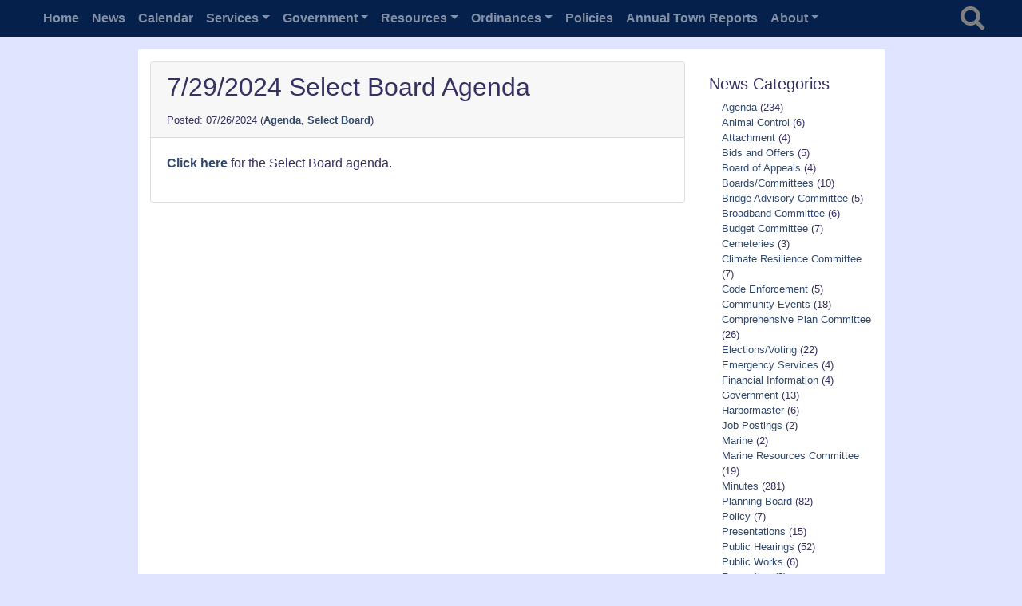

--- FILE ---
content_type: text/html; charset=UTF-8
request_url: https://bluehillme.gov/2024/07/7-29-2024-select-board-agenda/
body_size: 11761
content:

<!DOCTYPE html>
<html lang="en-US" class="no-js">
<head>
    <meta charset="UTF-8">
    <meta name="viewport" content="width=device-width, initial-scale=1, shrink-to-fit=no">
    <link rel="profile" href="http://gmpg.org/xfn/11">
    <link rel="pingback" href="https://bluehillme.gov/xmlrpc.php">



    


    <title>7/29/2024 Select Board Agenda &#8211; Town of Blue Hill</title>
<meta name='robots' content='max-image-preview:large' />
<link rel='dns-prefetch' href='//cdnjs.cloudflare.com' />
<link rel='dns-prefetch' href='//cdn.datatables.net' />
<link rel='dns-prefetch' href='//fonts.googleapis.com' />
<link rel='dns-prefetch' href='//code.jquery.com' />
<link rel="alternate" type="application/rss+xml" title="Town of Blue Hill &raquo; Feed" href="https://bluehillme.gov/feed/" />
<link rel="alternate" type="application/rss+xml" title="Town of Blue Hill &raquo; Comments Feed" href="https://bluehillme.gov/comments/feed/" />
<link rel="alternate" title="oEmbed (JSON)" type="application/json+oembed" href="https://bluehillme.gov/wp-json/oembed/1.0/embed?url=https%3A%2F%2Fbluehillme.gov%2F2024%2F07%2F7-29-2024-select-board-agenda%2F" />
<link rel="alternate" title="oEmbed (XML)" type="text/xml+oembed" href="https://bluehillme.gov/wp-json/oembed/1.0/embed?url=https%3A%2F%2Fbluehillme.gov%2F2024%2F07%2F7-29-2024-select-board-agenda%2F&#038;format=xml" />
<style id='wp-img-auto-sizes-contain-inline-css' type='text/css'>
img:is([sizes=auto i],[sizes^="auto," i]){contain-intrinsic-size:3000px 1500px}
/*# sourceURL=wp-img-auto-sizes-contain-inline-css */
</style>
<link rel='stylesheet' id='tobh-tweaks-css' href='https://bluehillme.gov/wp-content/plugins/tobh-tweaks/classes/public/css/tobh-tweaks-public.css?ver=1.0.0' type='text/css' media='all' />
<link rel='stylesheet' id='devdmbootstrap4-stylesheet-css' href='https://bluehillme.gov/wp-content/themes/tobh/style.css?ver=1.0.0' type='text/css' media='all' />
<link rel='stylesheet' id='devdmbootstrap4-fontawesome-css' href='https://bluehillme.gov/wp-content/themes/tobh/assets/fontawesome-free-5.7.2-web/css/all.min.css?ver=1.0.0' type='text/css' media='all' />
<link rel='stylesheet' id='devdmbootstrap4-google-fonts-css' href='https://fonts.googleapis.com/css2?family=Merriweather%3Awght%40700&#038;display=swap&#038;ver=1.0.0' type='text/css' media='all' />
<link rel='stylesheet' id='tobh-mailchimp-css' href='https://bluehillme.gov/wp-content/themes/tobh/tweaks/mailchimp/tobh-mailchimp.css?ver=1.0.0' type='text/css' media='all' />
<style id='wp-emoji-styles-inline-css' type='text/css'>

	img.wp-smiley, img.emoji {
		display: inline !important;
		border: none !important;
		box-shadow: none !important;
		height: 1em !important;
		width: 1em !important;
		margin: 0 0.07em !important;
		vertical-align: -0.1em !important;
		background: none !important;
		padding: 0 !important;
	}
/*# sourceURL=wp-emoji-styles-inline-css */
</style>
<style id='wp-block-library-inline-css' type='text/css'>
:root{--wp-block-synced-color:#7a00df;--wp-block-synced-color--rgb:122,0,223;--wp-bound-block-color:var(--wp-block-synced-color);--wp-editor-canvas-background:#ddd;--wp-admin-theme-color:#007cba;--wp-admin-theme-color--rgb:0,124,186;--wp-admin-theme-color-darker-10:#006ba1;--wp-admin-theme-color-darker-10--rgb:0,107,160.5;--wp-admin-theme-color-darker-20:#005a87;--wp-admin-theme-color-darker-20--rgb:0,90,135;--wp-admin-border-width-focus:2px}@media (min-resolution:192dpi){:root{--wp-admin-border-width-focus:1.5px}}.wp-element-button{cursor:pointer}:root .has-very-light-gray-background-color{background-color:#eee}:root .has-very-dark-gray-background-color{background-color:#313131}:root .has-very-light-gray-color{color:#eee}:root .has-very-dark-gray-color{color:#313131}:root .has-vivid-green-cyan-to-vivid-cyan-blue-gradient-background{background:linear-gradient(135deg,#00d084,#0693e3)}:root .has-purple-crush-gradient-background{background:linear-gradient(135deg,#34e2e4,#4721fb 50%,#ab1dfe)}:root .has-hazy-dawn-gradient-background{background:linear-gradient(135deg,#faaca8,#dad0ec)}:root .has-subdued-olive-gradient-background{background:linear-gradient(135deg,#fafae1,#67a671)}:root .has-atomic-cream-gradient-background{background:linear-gradient(135deg,#fdd79a,#004a59)}:root .has-nightshade-gradient-background{background:linear-gradient(135deg,#330968,#31cdcf)}:root .has-midnight-gradient-background{background:linear-gradient(135deg,#020381,#2874fc)}:root{--wp--preset--font-size--normal:16px;--wp--preset--font-size--huge:42px}.has-regular-font-size{font-size:1em}.has-larger-font-size{font-size:2.625em}.has-normal-font-size{font-size:var(--wp--preset--font-size--normal)}.has-huge-font-size{font-size:var(--wp--preset--font-size--huge)}.has-text-align-center{text-align:center}.has-text-align-left{text-align:left}.has-text-align-right{text-align:right}.has-fit-text{white-space:nowrap!important}#end-resizable-editor-section{display:none}.aligncenter{clear:both}.items-justified-left{justify-content:flex-start}.items-justified-center{justify-content:center}.items-justified-right{justify-content:flex-end}.items-justified-space-between{justify-content:space-between}.screen-reader-text{border:0;clip-path:inset(50%);height:1px;margin:-1px;overflow:hidden;padding:0;position:absolute;width:1px;word-wrap:normal!important}.screen-reader-text:focus{background-color:#ddd;clip-path:none;color:#444;display:block;font-size:1em;height:auto;left:5px;line-height:normal;padding:15px 23px 14px;text-decoration:none;top:5px;width:auto;z-index:100000}html :where(.has-border-color){border-style:solid}html :where([style*=border-top-color]){border-top-style:solid}html :where([style*=border-right-color]){border-right-style:solid}html :where([style*=border-bottom-color]){border-bottom-style:solid}html :where([style*=border-left-color]){border-left-style:solid}html :where([style*=border-width]){border-style:solid}html :where([style*=border-top-width]){border-top-style:solid}html :where([style*=border-right-width]){border-right-style:solid}html :where([style*=border-bottom-width]){border-bottom-style:solid}html :where([style*=border-left-width]){border-left-style:solid}html :where(img[class*=wp-image-]){height:auto;max-width:100%}:where(figure){margin:0 0 1em}html :where(.is-position-sticky){--wp-admin--admin-bar--position-offset:var(--wp-admin--admin-bar--height,0px)}@media screen and (max-width:600px){html :where(.is-position-sticky){--wp-admin--admin-bar--position-offset:0px}}

/*# sourceURL=wp-block-library-inline-css */
</style><style id='wp-block-paragraph-inline-css' type='text/css'>
.is-small-text{font-size:.875em}.is-regular-text{font-size:1em}.is-large-text{font-size:2.25em}.is-larger-text{font-size:3em}.has-drop-cap:not(:focus):first-letter{float:left;font-size:8.4em;font-style:normal;font-weight:100;line-height:.68;margin:.05em .1em 0 0;text-transform:uppercase}body.rtl .has-drop-cap:not(:focus):first-letter{float:none;margin-left:.1em}p.has-drop-cap.has-background{overflow:hidden}:root :where(p.has-background){padding:1.25em 2.375em}:where(p.has-text-color:not(.has-link-color)) a{color:inherit}p.has-text-align-left[style*="writing-mode:vertical-lr"],p.has-text-align-right[style*="writing-mode:vertical-rl"]{rotate:180deg}
/*# sourceURL=https://bluehillme.gov/wp-includes/blocks/paragraph/style.min.css */
</style>
<style id='global-styles-inline-css' type='text/css'>
:root{--wp--preset--aspect-ratio--square: 1;--wp--preset--aspect-ratio--4-3: 4/3;--wp--preset--aspect-ratio--3-4: 3/4;--wp--preset--aspect-ratio--3-2: 3/2;--wp--preset--aspect-ratio--2-3: 2/3;--wp--preset--aspect-ratio--16-9: 16/9;--wp--preset--aspect-ratio--9-16: 9/16;--wp--preset--color--black: #000000;--wp--preset--color--cyan-bluish-gray: #abb8c3;--wp--preset--color--white: #ffffff;--wp--preset--color--pale-pink: #f78da7;--wp--preset--color--vivid-red: #cf2e2e;--wp--preset--color--luminous-vivid-orange: #ff6900;--wp--preset--color--luminous-vivid-amber: #fcb900;--wp--preset--color--light-green-cyan: #7bdcb5;--wp--preset--color--vivid-green-cyan: #00d084;--wp--preset--color--pale-cyan-blue: #8ed1fc;--wp--preset--color--vivid-cyan-blue: #0693e3;--wp--preset--color--vivid-purple: #9b51e0;--wp--preset--gradient--vivid-cyan-blue-to-vivid-purple: linear-gradient(135deg,rgb(6,147,227) 0%,rgb(155,81,224) 100%);--wp--preset--gradient--light-green-cyan-to-vivid-green-cyan: linear-gradient(135deg,rgb(122,220,180) 0%,rgb(0,208,130) 100%);--wp--preset--gradient--luminous-vivid-amber-to-luminous-vivid-orange: linear-gradient(135deg,rgb(252,185,0) 0%,rgb(255,105,0) 100%);--wp--preset--gradient--luminous-vivid-orange-to-vivid-red: linear-gradient(135deg,rgb(255,105,0) 0%,rgb(207,46,46) 100%);--wp--preset--gradient--very-light-gray-to-cyan-bluish-gray: linear-gradient(135deg,rgb(238,238,238) 0%,rgb(169,184,195) 100%);--wp--preset--gradient--cool-to-warm-spectrum: linear-gradient(135deg,rgb(74,234,220) 0%,rgb(151,120,209) 20%,rgb(207,42,186) 40%,rgb(238,44,130) 60%,rgb(251,105,98) 80%,rgb(254,248,76) 100%);--wp--preset--gradient--blush-light-purple: linear-gradient(135deg,rgb(255,206,236) 0%,rgb(152,150,240) 100%);--wp--preset--gradient--blush-bordeaux: linear-gradient(135deg,rgb(254,205,165) 0%,rgb(254,45,45) 50%,rgb(107,0,62) 100%);--wp--preset--gradient--luminous-dusk: linear-gradient(135deg,rgb(255,203,112) 0%,rgb(199,81,192) 50%,rgb(65,88,208) 100%);--wp--preset--gradient--pale-ocean: linear-gradient(135deg,rgb(255,245,203) 0%,rgb(182,227,212) 50%,rgb(51,167,181) 100%);--wp--preset--gradient--electric-grass: linear-gradient(135deg,rgb(202,248,128) 0%,rgb(113,206,126) 100%);--wp--preset--gradient--midnight: linear-gradient(135deg,rgb(2,3,129) 0%,rgb(40,116,252) 100%);--wp--preset--font-size--small: 13px;--wp--preset--font-size--medium: 20px;--wp--preset--font-size--large: 36px;--wp--preset--font-size--x-large: 42px;--wp--preset--spacing--20: 0.44rem;--wp--preset--spacing--30: 0.67rem;--wp--preset--spacing--40: 1rem;--wp--preset--spacing--50: 1.5rem;--wp--preset--spacing--60: 2.25rem;--wp--preset--spacing--70: 3.38rem;--wp--preset--spacing--80: 5.06rem;--wp--preset--shadow--natural: 6px 6px 9px rgba(0, 0, 0, 0.2);--wp--preset--shadow--deep: 12px 12px 50px rgba(0, 0, 0, 0.4);--wp--preset--shadow--sharp: 6px 6px 0px rgba(0, 0, 0, 0.2);--wp--preset--shadow--outlined: 6px 6px 0px -3px rgb(255, 255, 255), 6px 6px rgb(0, 0, 0);--wp--preset--shadow--crisp: 6px 6px 0px rgb(0, 0, 0);}:where(.is-layout-flex){gap: 0.5em;}:where(.is-layout-grid){gap: 0.5em;}body .is-layout-flex{display: flex;}.is-layout-flex{flex-wrap: wrap;align-items: center;}.is-layout-flex > :is(*, div){margin: 0;}body .is-layout-grid{display: grid;}.is-layout-grid > :is(*, div){margin: 0;}:where(.wp-block-columns.is-layout-flex){gap: 2em;}:where(.wp-block-columns.is-layout-grid){gap: 2em;}:where(.wp-block-post-template.is-layout-flex){gap: 1.25em;}:where(.wp-block-post-template.is-layout-grid){gap: 1.25em;}.has-black-color{color: var(--wp--preset--color--black) !important;}.has-cyan-bluish-gray-color{color: var(--wp--preset--color--cyan-bluish-gray) !important;}.has-white-color{color: var(--wp--preset--color--white) !important;}.has-pale-pink-color{color: var(--wp--preset--color--pale-pink) !important;}.has-vivid-red-color{color: var(--wp--preset--color--vivid-red) !important;}.has-luminous-vivid-orange-color{color: var(--wp--preset--color--luminous-vivid-orange) !important;}.has-luminous-vivid-amber-color{color: var(--wp--preset--color--luminous-vivid-amber) !important;}.has-light-green-cyan-color{color: var(--wp--preset--color--light-green-cyan) !important;}.has-vivid-green-cyan-color{color: var(--wp--preset--color--vivid-green-cyan) !important;}.has-pale-cyan-blue-color{color: var(--wp--preset--color--pale-cyan-blue) !important;}.has-vivid-cyan-blue-color{color: var(--wp--preset--color--vivid-cyan-blue) !important;}.has-vivid-purple-color{color: var(--wp--preset--color--vivid-purple) !important;}.has-black-background-color{background-color: var(--wp--preset--color--black) !important;}.has-cyan-bluish-gray-background-color{background-color: var(--wp--preset--color--cyan-bluish-gray) !important;}.has-white-background-color{background-color: var(--wp--preset--color--white) !important;}.has-pale-pink-background-color{background-color: var(--wp--preset--color--pale-pink) !important;}.has-vivid-red-background-color{background-color: var(--wp--preset--color--vivid-red) !important;}.has-luminous-vivid-orange-background-color{background-color: var(--wp--preset--color--luminous-vivid-orange) !important;}.has-luminous-vivid-amber-background-color{background-color: var(--wp--preset--color--luminous-vivid-amber) !important;}.has-light-green-cyan-background-color{background-color: var(--wp--preset--color--light-green-cyan) !important;}.has-vivid-green-cyan-background-color{background-color: var(--wp--preset--color--vivid-green-cyan) !important;}.has-pale-cyan-blue-background-color{background-color: var(--wp--preset--color--pale-cyan-blue) !important;}.has-vivid-cyan-blue-background-color{background-color: var(--wp--preset--color--vivid-cyan-blue) !important;}.has-vivid-purple-background-color{background-color: var(--wp--preset--color--vivid-purple) !important;}.has-black-border-color{border-color: var(--wp--preset--color--black) !important;}.has-cyan-bluish-gray-border-color{border-color: var(--wp--preset--color--cyan-bluish-gray) !important;}.has-white-border-color{border-color: var(--wp--preset--color--white) !important;}.has-pale-pink-border-color{border-color: var(--wp--preset--color--pale-pink) !important;}.has-vivid-red-border-color{border-color: var(--wp--preset--color--vivid-red) !important;}.has-luminous-vivid-orange-border-color{border-color: var(--wp--preset--color--luminous-vivid-orange) !important;}.has-luminous-vivid-amber-border-color{border-color: var(--wp--preset--color--luminous-vivid-amber) !important;}.has-light-green-cyan-border-color{border-color: var(--wp--preset--color--light-green-cyan) !important;}.has-vivid-green-cyan-border-color{border-color: var(--wp--preset--color--vivid-green-cyan) !important;}.has-pale-cyan-blue-border-color{border-color: var(--wp--preset--color--pale-cyan-blue) !important;}.has-vivid-cyan-blue-border-color{border-color: var(--wp--preset--color--vivid-cyan-blue) !important;}.has-vivid-purple-border-color{border-color: var(--wp--preset--color--vivid-purple) !important;}.has-vivid-cyan-blue-to-vivid-purple-gradient-background{background: var(--wp--preset--gradient--vivid-cyan-blue-to-vivid-purple) !important;}.has-light-green-cyan-to-vivid-green-cyan-gradient-background{background: var(--wp--preset--gradient--light-green-cyan-to-vivid-green-cyan) !important;}.has-luminous-vivid-amber-to-luminous-vivid-orange-gradient-background{background: var(--wp--preset--gradient--luminous-vivid-amber-to-luminous-vivid-orange) !important;}.has-luminous-vivid-orange-to-vivid-red-gradient-background{background: var(--wp--preset--gradient--luminous-vivid-orange-to-vivid-red) !important;}.has-very-light-gray-to-cyan-bluish-gray-gradient-background{background: var(--wp--preset--gradient--very-light-gray-to-cyan-bluish-gray) !important;}.has-cool-to-warm-spectrum-gradient-background{background: var(--wp--preset--gradient--cool-to-warm-spectrum) !important;}.has-blush-light-purple-gradient-background{background: var(--wp--preset--gradient--blush-light-purple) !important;}.has-blush-bordeaux-gradient-background{background: var(--wp--preset--gradient--blush-bordeaux) !important;}.has-luminous-dusk-gradient-background{background: var(--wp--preset--gradient--luminous-dusk) !important;}.has-pale-ocean-gradient-background{background: var(--wp--preset--gradient--pale-ocean) !important;}.has-electric-grass-gradient-background{background: var(--wp--preset--gradient--electric-grass) !important;}.has-midnight-gradient-background{background: var(--wp--preset--gradient--midnight) !important;}.has-small-font-size{font-size: var(--wp--preset--font-size--small) !important;}.has-medium-font-size{font-size: var(--wp--preset--font-size--medium) !important;}.has-large-font-size{font-size: var(--wp--preset--font-size--large) !important;}.has-x-large-font-size{font-size: var(--wp--preset--font-size--x-large) !important;}
/*# sourceURL=global-styles-inline-css */
</style>

<style id='classic-theme-styles-inline-css' type='text/css'>
/*! This file is auto-generated */
.wp-block-button__link{color:#fff;background-color:#32373c;border-radius:9999px;box-shadow:none;text-decoration:none;padding:calc(.667em + 2px) calc(1.333em + 2px);font-size:1.125em}.wp-block-file__button{background:#32373c;color:#fff;text-decoration:none}
/*# sourceURL=/wp-includes/css/classic-themes.min.css */
</style>
<link rel='stylesheet' id='pb-accordion-blocks-style-css' href='https://bluehillme.gov/wp-content/plugins/accordion-blocks/build/index.css?ver=1768827789' type='text/css' media='all' />
<link rel='stylesheet' id='events-manager-css' href='https://bluehillme.gov/wp-content/plugins/events-manager/includes/css/events-manager.css?ver=7.2.3.1' type='text/css' media='all' />
<style id='events-manager-inline-css' type='text/css'>
body .em { --font-family : inherit; --font-weight : inherit; --font-size : 1em; --line-height : inherit; }
/*# sourceURL=events-manager-inline-css */
</style>
<link rel='stylesheet' id='jqui-css' href='https://code.jquery.com/ui/1.13.3/themes/ui-lightness/jquery-ui.css?ver=1.0.0' type='text/css' media='all' />
<link rel='stylesheet' id='dt-css' href='https://cdn.datatables.net/2.3.0/css/dataTables.dataTables.min.css?ver=1.0.0' type='text/css' media='all' />
<link rel='stylesheet' id='harbor-operations-css' href='https://bluehillme.gov/wp-content/plugins/harbor-operations/public/css/harbor-operations-public.css?ver=1.0.0' type='text/css' media='all' />
<link rel='stylesheet' id='dt-buttons-css' href='https://cdn.datatables.net/buttons/3.2.3/css/buttons.dataTables.min.css?ver=1.0.0' type='text/css' media='all' />
<link rel='stylesheet' id='dt-fc-css' href='https://cdn.datatables.net/fixedcolumns/5.0.4/css/fixedColumns.dataTables.min.css?ver=1.0.0' type='text/css' media='all' />
<link rel='stylesheet' id='dt-fh-css' href='https://cdn.datatables.net/fixedheader/4.0.1/css/fixedHeader.dataTables.min.css?ver=1.0.0' type='text/css' media='all' />
<script type="text/javascript" src="https://bluehillme.gov/wp-includes/js/jquery/jquery.min.js?ver=3.7.1" id="jquery-core-js"></script>
<script type="text/javascript" src="https://bluehillme.gov/wp-includes/js/jquery/jquery-migrate.min.js?ver=3.4.1" id="jquery-migrate-js"></script>
<script type="text/javascript" id="equal-height-columns-js-extra">
/* <![CDATA[ */
var equalHeightColumnElements = {"element-groups":{"1":{"selector":".dmbs-page-content .bg-gray","breakpoint":768},"2":{"selector":".pagefooter .bg-gray","breakpoint":768}}};
//# sourceURL=equal-height-columns-js-extra
/* ]]> */
</script>
<script type="text/javascript" src="https://bluehillme.gov/wp-content/plugins/equal-height-columns/public/js/equal-height-columns-public.js?ver=1.2.1" id="equal-height-columns-js"></script>
<script type="text/javascript" src="https://bluehillme.gov/wp-includes/js/jquery/ui/core.min.js?ver=1.13.3" id="jquery-ui-core-js"></script>
<script type="text/javascript" src="https://bluehillme.gov/wp-includes/js/jquery/ui/mouse.min.js?ver=1.13.3" id="jquery-ui-mouse-js"></script>
<script type="text/javascript" src="https://bluehillme.gov/wp-includes/js/jquery/ui/sortable.min.js?ver=1.13.3" id="jquery-ui-sortable-js"></script>
<script type="text/javascript" src="https://bluehillme.gov/wp-includes/js/jquery/ui/datepicker.min.js?ver=1.13.3" id="jquery-ui-datepicker-js"></script>
<script type="text/javascript" id="jquery-ui-datepicker-js-after">
/* <![CDATA[ */
jQuery(function(jQuery){jQuery.datepicker.setDefaults({"closeText":"Close","currentText":"Today","monthNames":["January","February","March","April","May","June","July","August","September","October","November","December"],"monthNamesShort":["Jan","Feb","Mar","Apr","May","Jun","Jul","Aug","Sep","Oct","Nov","Dec"],"nextText":"Next","prevText":"Previous","dayNames":["Sunday","Monday","Tuesday","Wednesday","Thursday","Friday","Saturday"],"dayNamesShort":["Sun","Mon","Tue","Wed","Thu","Fri","Sat"],"dayNamesMin":["S","M","T","W","T","F","S"],"dateFormat":"mm/dd/yy","firstDay":0,"isRTL":false});});
//# sourceURL=jquery-ui-datepicker-js-after
/* ]]> */
</script>
<script type="text/javascript" src="https://bluehillme.gov/wp-includes/js/jquery/ui/resizable.min.js?ver=1.13.3" id="jquery-ui-resizable-js"></script>
<script type="text/javascript" src="https://bluehillme.gov/wp-includes/js/jquery/ui/draggable.min.js?ver=1.13.3" id="jquery-ui-draggable-js"></script>
<script type="text/javascript" src="https://bluehillme.gov/wp-includes/js/jquery/ui/controlgroup.min.js?ver=1.13.3" id="jquery-ui-controlgroup-js"></script>
<script type="text/javascript" src="https://bluehillme.gov/wp-includes/js/jquery/ui/checkboxradio.min.js?ver=1.13.3" id="jquery-ui-checkboxradio-js"></script>
<script type="text/javascript" src="https://bluehillme.gov/wp-includes/js/jquery/ui/button.min.js?ver=1.13.3" id="jquery-ui-button-js"></script>
<script type="text/javascript" src="https://bluehillme.gov/wp-includes/js/jquery/ui/dialog.min.js?ver=1.13.3" id="jquery-ui-dialog-js"></script>
<script type="text/javascript" id="events-manager-js-extra">
/* <![CDATA[ */
var EM = {"ajaxurl":"https://bluehillme.gov/wp-admin/admin-ajax.php","locationajaxurl":"https://bluehillme.gov/wp-admin/admin-ajax.php?action=locations_search","firstDay":"0","locale":"en","dateFormat":"yy-mm-dd","ui_css":"https://bluehillme.gov/wp-content/plugins/events-manager/includes/css/jquery-ui/build.css","show24hours":"0","is_ssl":"1","autocomplete_limit":"10","calendar":{"breakpoints":{"small":560,"medium":908,"large":false},"month_format":"M Y"},"phone":"","datepicker":{"format":"m/d/Y"},"search":{"breakpoints":{"small":650,"medium":850,"full":false}},"url":"https://bluehillme.gov/wp-content/plugins/events-manager","assets":{"input.em-uploader":{"js":{"em-uploader":{"url":"https://bluehillme.gov/wp-content/plugins/events-manager/includes/js/em-uploader.js?v=7.2.3.1","event":"em_uploader_ready"}}},".em-event-editor":{"js":{"event-editor":{"url":"https://bluehillme.gov/wp-content/plugins/events-manager/includes/js/events-manager-event-editor.js?v=7.2.3.1","event":"em_event_editor_ready"}},"css":{"event-editor":"https://bluehillme.gov/wp-content/plugins/events-manager/includes/css/events-manager-event-editor.css?v=7.2.3.1"}},".em-recurrence-sets, .em-timezone":{"js":{"luxon":{"url":"luxon/luxon.js?v=7.2.3.1","event":"em_luxon_ready"}}},".em-booking-form, #em-booking-form, .em-booking-recurring, .em-event-booking-form":{"js":{"em-bookings":{"url":"https://bluehillme.gov/wp-content/plugins/events-manager/includes/js/bookingsform.js?v=7.2.3.1","event":"em_booking_form_js_loaded"}}},"#em-opt-archetypes":{"js":{"archetypes":"https://bluehillme.gov/wp-content/plugins/events-manager/includes/js/admin-archetype-editor.js?v=7.2.3.1","archetypes_ms":"https://bluehillme.gov/wp-content/plugins/events-manager/includes/js/admin-archetypes.js?v=7.2.3.1","qs":"qs/qs.js?v=7.2.3.1"}}},"cached":"","google_maps_api":"AIzaSyBbxzJMqKqBP2Pk70oblR2fUsmt7dKcO6k","txt_search":"Search","txt_searching":"Searching...","txt_loading":"Loading..."};
//# sourceURL=events-manager-js-extra
/* ]]> */
</script>
<script type="text/javascript" src="https://bluehillme.gov/wp-content/plugins/events-manager/includes/js/events-manager.js?ver=7.2.3.1" id="events-manager-js"></script>
<script type="text/javascript" src="https://cdnjs.cloudflare.com/ajax/libs/pdfmake/0.2.7/pdfmake.min.js?ver=6.9" id="pdfmake-js"></script>
<script type="text/javascript" src="https://cdnjs.cloudflare.com/ajax/libs/pdfmake/0.2.7/vfs_fonts.js?ver=6.9" id="vfs-fonts-js"></script>
<script type="text/javascript" src="https://cdn.datatables.net/2.3.0/js/dataTables.min.js?ver=6.9" id="dt-js"></script>
<script type="text/javascript" src="https://cdn.datatables.net/buttons/3.2.3/js/dataTables.buttons.min.js?ver=6.9" id="dt-buttons-js"></script>
<script type="text/javascript" src="https://cdn.datatables.net/fixedcolumns/5.0.4/js/dataTables.fixedColumns.min.js?ver=6.9" id="dt-fc-js"></script>
<script type="text/javascript" src="https://cdn.datatables.net/fixedheader/4.0.1/js/dataTables.fixedHeader.min.js?ver=6.9" id="dt-fh-js"></script>
<script type="text/javascript" src="https://cdnjs.cloudflare.com/ajax/libs/jszip/3.10.1/jszip.min.js?ver=6.9" id="dt-jz-js"></script>
<script type="text/javascript" src="https://cdn.datatables.net/buttons/3.2.5/js/buttons.html5.min.js?ver=6.9" id="dt-ht-js"></script>
<link rel="https://api.w.org/" href="https://bluehillme.gov/wp-json/" /><link rel="alternate" title="JSON" type="application/json" href="https://bluehillme.gov/wp-json/wp/v2/posts/5472" /><link rel="EditURI" type="application/rsd+xml" title="RSD" href="https://bluehillme.gov/xmlrpc.php?rsd" />
<meta name="generator" content="WordPress 6.9" />
<link rel="canonical" href="https://bluehillme.gov/2024/07/7-29-2024-select-board-agenda/" />
<link rel='shortlink' href='https://bluehillme.gov/?p=5472' />
		<!-- Custom Logo: hide header text -->
		<style id="custom-logo-css" type="text/css">
			.site-title, .site-description {
				position: absolute;
				clip-path: inset(50%);
			}
		</style>
		<link rel="icon" href="https://bluehillme.gov/wp-content/uploads/2021/11/cropped-tobh-icon-512x512-1-32x32.png" sizes="32x32" />
<link rel="icon" href="https://bluehillme.gov/wp-content/uploads/2021/11/cropped-tobh-icon-512x512-1-192x192.png" sizes="192x192" />
<link rel="apple-touch-icon" href="https://bluehillme.gov/wp-content/uploads/2021/11/cropped-tobh-icon-512x512-1-180x180.png" />
<meta name="msapplication-TileImage" content="https://bluehillme.gov/wp-content/uploads/2021/11/cropped-tobh-icon-512x512-1-270x270.png" />
</head>
<body class="wp-singular post-template-default single single-post postid-5472 single-format-standard wp-theme-tobh dmbs-body">




<div class="container dmbs-header-nav-container">
  <div class="dsmbar">
  <div class="row">
    <nav class="navbar navbar-expand-sm navbar-dark bg-dark dmbs-header-navbar col-12"> 
        <!-- Hide town brand
        <span class="navbar-nav town-brand">
        <a class="nav-link" href="#">Town of Blue Hill</a></span>
        -->
        
      <!-- Toggle Button (collapsed menu) -->
      <button class="navbar-toggler dmbs-header-nav-mobile-toggle" type="button" data-toggle="collapse" data-target="#header-nav-content" aria-expanded="false" aria-label="Toggle navigation"> <span class="fa fa-bars"></span>
      Menu      </button>
      
      <!-- Nav Content (full menu) -->
      <div class="collapse navbar-collapse" id="header-nav-content">
        <ul id="menu-primary" class="dmbs-header-nav navbar-nav mr-auto"><li id="menu-item-17" class="menu-item menu-item-type-custom menu-item-object-custom menu-item-home nav-item menu-item-17 nav-item menu-item-17"><a id="anchor-id-17" href="https://bluehillme.gov/" class="nav-link">Home</a>
</li>
<li id="menu-item-19" class="menu-item menu-item-type-post_type menu-item-object-page current_page_parent nav-item menu-item-19 nav-item menu-item-19"><a id="anchor-id-19" href="https://bluehillme.gov/news/" class="nav-link">News</a>
</li>
<li id="menu-item-1040" class="menu-item menu-item-type-post_type menu-item-object-page nav-item menu-item-1040 nav-item menu-item-1040"><a id="anchor-id-1040" href="https://bluehillme.gov/resources/town-calendar/" class="nav-link">Calendar</a>
</li>
<li id="menu-item-48" class="menu-item menu-item-type-custom menu-item-object-custom menu-item-has-children nav-item menu-item-48 nav-item dropdown menu-item-48"><a id="anchor-id-48" href="#blank" class="nav-link dropdown-toggle" data-toggle="dropdown" role="button" aria-haspopup="true" aria-expanded="false">Services</a>
<!-- Depth = 0 -->
<ul class="dropdown-menu" aria-labelledby="Preview">
	<li id="menu-item-112" class="menu-item menu-item-type-post_type menu-item-object-page nav-item menu-item-112 menu-item-112"><a id="anchor-id-112" href="https://bluehillme.gov/town-services/animal-control/" class="dropdown-item">Animal Control</a>
</li>
	<li id="menu-item-115" class="menu-item menu-item-type-post_type menu-item-object-page menu-item-has-children nav-item menu-item-115 dropdown-submenu menu-item-115"><a id="anchor-id-115" href="https://bluehillme.gov/town-services/clerk-services/" class="dropdown-item dropdown-toggle" data-toggle="dropdown" role="button" aria-haspopup="true" aria-expanded="false">Clerk Services</a>
<!-- Depth = 1 -->
	<ul class="dropdown-menu" aria-labelledby="Preview">
		<li id="menu-item-798" class="menu-item menu-item-type-custom menu-item-object-custom menu-item-has-children nav-item menu-item-798 dropdown-submenu menu-item-798"><a id="anchor-id-798" href="#blank" class="dropdown-item dropdown-toggle" data-toggle="dropdown" role="button" aria-haspopup="true" aria-expanded="false">Registration/Licenses</a>
<!-- Depth = 2 -->
		<ul class="dropdown-menu" aria-labelledby="Preview">
			<li id="menu-item-6551" class="menu-item menu-item-type-post_type menu-item-object-page nav-item menu-item-6551 menu-item-6551"><a id="anchor-id-6551" href="https://bluehillme.gov/town-services/clerk-services/business-name-registration/" class="dropdown-item">DBA, L, LP BUSINESS NAME REGISTRATION</a>
</li>
			<li id="menu-item-6580" class="menu-item menu-item-type-post_type menu-item-object-post nav-item menu-item-6580 menu-item-6580"><a id="anchor-id-6580" href="https://bluehillme.gov/2025/01/dog-licensing/" class="dropdown-item">Dog Licensing</a>
</li>
			<li id="menu-item-799" class="menu-item menu-item-type-post_type menu-item-object-page nav-item menu-item-799 menu-item-799"><a id="anchor-id-799" href="https://bluehillme.gov/town-services/clerk-services/hunting-licenses/" class="dropdown-item">Hunting/Fishing Licenses</a>
</li>
			<li id="menu-item-6086" class="menu-item menu-item-type-post_type menu-item-object-page nav-item menu-item-6086 menu-item-6086"><a id="anchor-id-6086" href="https://bluehillme.gov/town-services/clerk-services/marriage-licenses/" class="dropdown-item">Marriage Licenses</a>
</li>
			<li id="menu-item-794" class="menu-item menu-item-type-post_type menu-item-object-page nav-item menu-item-794 menu-item-794"><a id="anchor-id-794" href="https://bluehillme.gov/vehicle-boat-registration-hunting-licenses/" class="dropdown-item">Vehicle/Boat Registration</a>
</li>
		</ul>
</li>
	</ul>
</li>
	<li id="menu-item-118" class="menu-item menu-item-type-post_type menu-item-object-page nav-item menu-item-118 menu-item-118"><a id="anchor-id-118" href="https://bluehillme.gov/town-services/code-enforcement/" class="dropdown-item">Code Enforcement</a>
</li>
	<li id="menu-item-753" class="menu-item menu-item-type-post_type menu-item-object-page nav-item menu-item-753 menu-item-753"><a id="anchor-id-753" href="https://bluehillme.gov/town-services/clerk-services/elections-voting/" class="dropdown-item">Elections / Voting</a>
</li>
	<li id="menu-item-135" class="menu-item menu-item-type-custom menu-item-object-custom menu-item-has-children nav-item menu-item-135 dropdown-submenu menu-item-135"><a id="anchor-id-135" href="#blank" class="dropdown-item dropdown-toggle" data-toggle="dropdown" role="button" aria-haspopup="true" aria-expanded="false">Emergency Services</a>
<!-- Depth = 1 -->
	<ul class="dropdown-menu" aria-labelledby="Preview">
		<li id="menu-item-121" class="menu-item menu-item-type-post_type menu-item-object-page nav-item menu-item-121 menu-item-121"><a id="anchor-id-121" href="https://bluehillme.gov/town-services/emergency-services/ambulance/" class="dropdown-item">Ambulance</a>
</li>
		<li id="menu-item-124" class="menu-item menu-item-type-post_type menu-item-object-page nav-item menu-item-124 menu-item-124"><a id="anchor-id-124" href="https://bluehillme.gov/town-services/emergency-services/fire-department/" class="dropdown-item">Fire Department</a>
</li>
		<li id="menu-item-832" class="menu-item menu-item-type-post_type menu-item-object-page nav-item menu-item-832 menu-item-832"><a id="anchor-id-832" href="https://bluehillme.gov/town-services/emergency-services/law-enforcement/" class="dropdown-item">Law Enforcement</a>
</li>
	</ul>
</li>
	<li id="menu-item-4566" class="menu-item menu-item-type-post_type menu-item-object-page nav-item menu-item-4566 menu-item-4566"><a id="anchor-id-4566" href="https://bluehillme.gov/town-services/marine/" class="dropdown-item">Marine Resoures/Moorings</a>
</li>
	<li id="menu-item-3331" class="menu-item menu-item-type-custom menu-item-object-custom nav-item menu-item-3331 menu-item-3331"><a id="anchor-id-3331" href="https://bluehillme.gov/town-services/recreation" class="dropdown-item">Parks &#038; Recreation</a>
</li>
	<li id="menu-item-130" class="menu-item menu-item-type-post_type menu-item-object-page nav-item menu-item-130 menu-item-130"><a id="anchor-id-130" href="https://bluehillme.gov/town-services/roads-and-sidewalks/" class="dropdown-item">Roads and Sidewalks</a>
</li>
	<li id="menu-item-133" class="menu-item menu-item-type-post_type menu-item-object-page nav-item menu-item-133 menu-item-133"><a id="anchor-id-133" href="https://bluehillme.gov/town-services/solid-waste-transfer-station/" class="dropdown-item">Solid Waste/Transfer Station</a>
</li>
	<li id="menu-item-884" class="menu-item menu-item-type-post_type menu-item-object-page nav-item menu-item-884 menu-item-884"><a id="anchor-id-884" href="https://bluehillme.gov/town-services/sewer-waste-water/" class="dropdown-item">Waste Water (Sewer/Septic)</a>
</li>
</ul>
</li>
<li id="menu-item-46" class="menu-item menu-item-type-custom menu-item-object-custom menu-item-has-children nav-item menu-item-46 nav-item dropdown menu-item-46"><a id="anchor-id-46" href="#blank" class="nav-link dropdown-toggle" data-toggle="dropdown" role="button" aria-haspopup="true" aria-expanded="false">Government</a>
<!-- Depth = 0 -->
<ul class="dropdown-menu" aria-labelledby="Preview">
	<li id="menu-item-648" class="menu-item menu-item-type-custom menu-item-object-custom menu-item-has-children nav-item menu-item-648 dropdown-submenu menu-item-648"><a id="anchor-id-648" href="#blank" class="dropdown-item dropdown-toggle" data-toggle="dropdown" role="button" aria-haspopup="true" aria-expanded="false">Elected Boards/Officials</a>
<!-- Depth = 1 -->
	<ul class="dropdown-menu" aria-labelledby="Preview">
		<li id="menu-item-63" class="menu-item menu-item-type-post_type menu-item-object-page nav-item menu-item-63 menu-item-63"><a id="anchor-id-63" href="https://bluehillme.gov/town-government/elected-officials-boards/select-board/" class="dropdown-item">Select Board</a>
</li>
		<li id="menu-item-637" class="menu-item menu-item-type-post_type menu-item-object-page nav-item menu-item-637 menu-item-637"><a id="anchor-id-637" href="https://bluehillme.gov/town-government/elected-officials-boards/school-committee/" class="dropdown-item">School Committee</a>
</li>
		<li id="menu-item-638" class="menu-item menu-item-type-post_type menu-item-object-page nav-item menu-item-638 menu-item-638"><a id="anchor-id-638" href="https://bluehillme.gov/town-government/elected-officials-boards/planning-board/" class="dropdown-item">Planning Board</a>
</li>
	</ul>
</li>
	<li id="menu-item-93" class="menu-item menu-item-type-post_type menu-item-object-page nav-item menu-item-93 menu-item-93"><a id="anchor-id-93" href="https://bluehillme.gov/resources/town-meeting-warrants/" class="dropdown-item">Town Meeting / Warrants (Town Elections)</a>
</li>
	<li id="menu-item-649" class="menu-item menu-item-type-custom menu-item-object-custom menu-item-has-children nav-item menu-item-649 dropdown-submenu menu-item-649"><a id="anchor-id-649" href="#blank" class="dropdown-item dropdown-toggle" data-toggle="dropdown" role="button" aria-haspopup="true" aria-expanded="false">Appointed Committees</a>
<!-- Depth = 1 -->
	<ul class="dropdown-menu" aria-labelledby="Preview">
		<li id="menu-item-639" class="menu-item menu-item-type-post_type menu-item-object-page nav-item menu-item-639 menu-item-639"><a id="anchor-id-639" href="https://bluehillme.gov/town-government/appointed-committees/board-of-appeals/" class="dropdown-item">Board of Appeals</a>
</li>
		<li id="menu-item-746" class="menu-item menu-item-type-post_type menu-item-object-page nav-item menu-item-746 menu-item-746"><a id="anchor-id-746" href="https://bluehillme.gov/town-government/appointed-committees/falls-bridge-advisory-committee/" class="dropdown-item">Bridge Advisory Committee</a>
</li>
		<li id="menu-item-641" class="menu-item menu-item-type-post_type menu-item-object-page nav-item menu-item-641 menu-item-641"><a id="anchor-id-641" href="https://bluehillme.gov/town-government/appointed-committees/broadband-committee/" class="dropdown-item">Broadband Committee</a>
</li>
		<li id="menu-item-660" class="menu-item menu-item-type-post_type menu-item-object-page nav-item menu-item-660 menu-item-660"><a id="anchor-id-660" href="https://bluehillme.gov/town-government/appointed-committees/budget-committee/" class="dropdown-item">Budget Committee</a>
</li>
		<li id="menu-item-5848" class="menu-item menu-item-type-post_type menu-item-object-page nav-item menu-item-5848 menu-item-5848"><a id="anchor-id-5848" href="https://bluehillme.gov/town-government/appointed-committees/climate-resilience-committee/" class="dropdown-item">Climate Resilience Committee</a>
</li>
		<li id="menu-item-2651" class="menu-item menu-item-type-post_type menu-item-object-page nav-item menu-item-2651 menu-item-2651"><a id="anchor-id-2651" href="https://bluehillme.gov/town-government/appointed-committees/comprehensive-plan-committee/" class="dropdown-item">Comprehensive Plan Committee</a>
</li>
		<li id="menu-item-640" class="menu-item menu-item-type-post_type menu-item-object-page nav-item menu-item-640 menu-item-640"><a id="anchor-id-640" href="https://bluehillme.gov/town-government/appointed-committees/marine-resource-committee/" class="dropdown-item">Marine Resources Committee</a>
</li>
		<li id="menu-item-642" class="menu-item menu-item-type-post_type menu-item-object-page nav-item menu-item-642 menu-item-642"><a id="anchor-id-642" href="https://bluehillme.gov/town-government/appointed-committees/sea-level-rise-committee/" class="dropdown-item">Sea Level Rise Committee</a>
</li>
	</ul>
</li>
</ul>
</li>
<li id="menu-item-104" class="menu-item menu-item-type-custom menu-item-object-custom menu-item-has-children nav-item menu-item-104 nav-item dropdown menu-item-104"><a id="anchor-id-104" href="#blank" class="nav-link dropdown-toggle" data-toggle="dropdown" role="button" aria-haspopup="true" aria-expanded="false">Resources</a>
<!-- Depth = 0 -->
<ul class="dropdown-menu" aria-labelledby="Preview">
	<li id="menu-item-5889" class="menu-item menu-item-type-post_type menu-item-object-page nav-item menu-item-5889 menu-item-5889"><a id="anchor-id-5889" href="https://bluehillme.gov/resources/general-assistance/" class="dropdown-item">General Assistance</a>
</li>
	<li id="menu-item-109" class="menu-item menu-item-type-post_type menu-item-object-page nav-item menu-item-109 menu-item-109"><a id="anchor-id-109" href="https://bluehillme.gov/resources/directory/" class="dropdown-item">Directory</a>
</li>
	<li id="menu-item-5890" class="menu-item menu-item-type-post_type menu-item-object-page nav-item menu-item-5890 menu-item-5890"><a id="anchor-id-5890" href="https://bluehillme.gov/resources/holidays/" class="dropdown-item">Holidays Observed by the Town</a>
</li>
	<li id="menu-item-5891" class="menu-item menu-item-type-post_type menu-item-object-page nav-item menu-item-5891 menu-item-5891"><a id="anchor-id-5891" href="https://bluehillme.gov/resources/job-postings/" class="dropdown-item">Job Postings</a>
</li>
	<li id="menu-item-90" class="menu-item menu-item-type-post_type menu-item-object-page nav-item menu-item-90 menu-item-90"><a id="anchor-id-90" href="https://bluehillme.gov/resources/property-tax-information/" class="dropdown-item">Property Tax Information</a>
</li>
	<li id="menu-item-5892" class="menu-item menu-item-type-post_type menu-item-object-page nav-item menu-item-5892 menu-item-5892"><a id="anchor-id-5892" href="https://bluehillme.gov/resources/town-calendar/" class="dropdown-item">Town Calendar</a>
</li>
	<li id="menu-item-5893" class="menu-item menu-item-type-post_type menu-item-object-page nav-item menu-item-5893 menu-item-5893"><a id="anchor-id-5893" href="https://bluehillme.gov/resources/town-meeting-warrants/" class="dropdown-item">Town Meeting / Warrants (Town Elections)</a>
</li>
</ul>
</li>
<li id="menu-item-92" class="menu-item menu-item-type-post_type menu-item-object-page menu-item-has-children nav-item menu-item-92 nav-item dropdown menu-item-92"><a id="anchor-id-92" href="https://bluehillme.gov/resources/town-ordinances/" class="nav-link dropdown-toggle" data-toggle="dropdown" role="button" aria-haspopup="true" aria-expanded="false">Ordinances</a>
<!-- Depth = 0 -->
<ul class="dropdown-menu" aria-labelledby="Preview">
	<li id="menu-item-5894" class="menu-item menu-item-type-post_type menu-item-object-page nav-item menu-item-5894 menu-item-5894"><a id="anchor-id-5894" href="https://bluehillme.gov/resources/town-ordinances/" class="dropdown-item">Town Ordinances</a>
</li>
</ul>
</li>
<li id="menu-item-914" class="menu-item menu-item-type-post_type menu-item-object-page nav-item menu-item-914 nav-item menu-item-914"><a id="anchor-id-914" href="https://bluehillme.gov/policies/" class="nav-link">Policies</a>
</li>
<li id="menu-item-94" class="menu-item menu-item-type-post_type menu-item-object-page nav-item menu-item-94 nav-item menu-item-94"><a id="anchor-id-94" href="https://bluehillme.gov/resources/annual-town-reports/" class="nav-link">Annual Town Reports</a>
</li>
<li id="menu-item-305" class="menu-item menu-item-type-custom menu-item-object-custom menu-item-has-children nav-item menu-item-305 nav-item dropdown menu-item-305"><a id="anchor-id-305" href="#" class="nav-link dropdown-toggle" data-toggle="dropdown" role="button" aria-haspopup="true" aria-expanded="false">About</a>
<!-- Depth = 0 -->
<ul class="dropdown-menu" aria-labelledby="Preview">
	<li id="menu-item-2703" class="menu-item menu-item-type-custom menu-item-object-custom menu-item-home nav-item menu-item-2703 menu-item-2703"><a id="anchor-id-2703" href="https://bluehillme.gov/#footer-center-sidebar" class="dropdown-item">Contact Us</a>
</li>
	<li id="menu-item-881" class="menu-item menu-item-type-post_type menu-item-object-page menu-item-has-children nav-item menu-item-881 dropdown-submenu menu-item-881"><a id="anchor-id-881" href="https://bluehillme.gov/about/our-community/" class="dropdown-item dropdown-toggle" data-toggle="dropdown" role="button" aria-haspopup="true" aria-expanded="false">Our Community</a>
<!-- Depth = 1 -->
	<ul class="dropdown-menu" aria-labelledby="Preview">
		<li id="menu-item-5895" class="menu-item menu-item-type-post_type menu-item-object-page nav-item menu-item-5895 menu-item-5895"><a id="anchor-id-5895" href="https://bluehillme.gov/resources/local-links/" class="dropdown-item">Local Links</a>
</li>
	</ul>
</li>
	<li id="menu-item-317" class="menu-item menu-item-type-post_type menu-item-object-page nav-item menu-item-317 menu-item-317"><a id="anchor-id-317" href="https://bluehillme.gov/about/town-history-in-brief/" class="dropdown-item">Town History (in brief)</a>
</li>
	<li id="menu-item-882" class="menu-item menu-item-type-post_type menu-item-object-page menu-item-privacy-policy nav-item menu-item-882 menu-item-882"><a id="anchor-id-882" href="https://bluehillme.gov/about/privacy-policy/" class="dropdown-item">Privacy Policy</a>
</li>
	<li id="menu-item-5628" class="menu-item menu-item-type-post_type menu-item-object-page nav-item menu-item-5628 menu-item-5628"><a id="anchor-id-5628" href="https://bluehillme.gov/civil-rights-compliance-statement/" class="dropdown-item">Civil Rights Compliance</a>
</li>
</ul>
</li>
</ul>    </div>
    <!--<form role="search" method="get" class="search-form form" action="https://bluehillme.gov">
    <div class="input-group">
        <span class="sr-only">Search for</span>
        <input type="search" class="search-field form-control" placeholder="Search ..." value="" name="s" title="Search for:">
              <span class="input-group-btn">
                <button class="btn btn-primary search-submit" type="submit" value="Search"><span class="fa fa-search"></span></button>
              </span>
    </div>
</form>
-->
<form role="search" method="get" class="search-form" action="https://bluehillme.gov">
  <label> <span class="sr-only">Search for</span>
    <input type="search" class="search-field" placeholder="Search ..." value="" name="s" title="">
    <span class="input-group-btn">
<button class="btn btn-primary search-submit" type="submit" value="Search"><i class="fas fa-search"></i></button>
    </span> </label>
</form>
    </nav>
  </div></div>
</div>


    <div class="container dmbs-content-wrapper">
        <div class="row">

            
						<div class="col-md-9 dmbs-main">

                
                    
                        <article id="post-5472" class="dmbs-post card post-5472 post type-post status-publish format-standard hentry category-agenda category-select-board">

                            <header class="card-header dmbs-post-header">
                                <h1 class="dmbs-post-title">7/29/2024 Select Board Agenda</h1>
                                <div class="dmbs-post-meta-header">

    <div class="row">

        <div class="col-sm-12">
            <span class="dmbs-post-date"><span class="fa fa-calendar"></span> 07/26/2024</span> <span class="fa fa-user"></span> <span class="dmbs-post-author"><a href="https://bluehillme.gov/author/jatwell/" title="Posts by Julie Atwell" rel="author">Julie Atwell</a></span>
                            <span class="dmbs-post-meta-categories">
                    (<a href="https://bluehillme.gov/category/attachment/agenda/" rel="category tag">Agenda</a>, <a href="https://bluehillme.gov/category/government/boards-committees/select-board/" rel="category tag">Select Board</a>)                </span>
            
                        
        </div>

        
    </div>

</div>                            </header>

                            
                            <div class="card-body dmbs-post-content">

                                <!--< ?php if ( has_excerpt() ) : ?>
                                    <div class="dmbs-post-summary">
                                        < ?php the_excerpt(); ?>
                                    </div><!-- .entry-summary --><!--
                                < ?php endif; ?>-->

                                
<p><a href="https://bluehillme.gov/wp-content/uploads/2024/07/20240729-Select-Board-Meeting-Agenda-draft.pdf">Click here</a> for the Select Board agenda.</p>



<p></p>

                            </div>

                            <footer class="card-footer dmbs-post-footer">
                                <div class="dmbs-post-meta-footer">

            <div class="dmbs-post-meta-categories">
            Posted in <a href="https://bluehillme.gov/category/attachment/agenda/" rel="category tag">Agenda</a>, <a href="https://bluehillme.gov/category/government/boards-committees/select-board/" rel="category tag">Select Board</a>        </div>
    
    
</div>                            </footer>

                        </article>

                        
                        
                    
                            </div>

            
    <div class="col-md-3 dmbs-right">
        <li id="text-5" class="widget dmbs-widget dmbs-widget-right widget_text">			<div class="textwidget">
</div>
		</li><li id="categories-3" class="widget dmbs-widget dmbs-widget-right widget_categories"><h3 class="widgettitle dmbs-widget-title dmbs-widget-right-title">News Categories</h3>
			<ul>
					<li class="cat-item cat-item-58"><a href="https://bluehillme.gov/category/attachment/agenda/">Agenda</a> (234)
</li>
	<li class="cat-item cat-item-27"><a href="https://bluehillme.gov/category/services/animal-control/">Animal Control</a> (6)
</li>
	<li class="cat-item cat-item-60"><a href="https://bluehillme.gov/category/attachment/">Attachment</a> (4)
</li>
	<li class="cat-item cat-item-76"><a href="https://bluehillme.gov/category/resources/bids-and-offers/">Bids and Offers</a> (5)
</li>
	<li class="cat-item cat-item-52"><a href="https://bluehillme.gov/category/government/boards-committees/board-of-appeals/">Board of Appeals</a> (4)
</li>
	<li class="cat-item cat-item-11"><a href="https://bluehillme.gov/category/government/boards-committees/">Boards/Committees</a> (10)
</li>
	<li class="cat-item cat-item-45"><a href="https://bluehillme.gov/category/government/boards-committees/bridge-advisory-committee/">Bridge Advisory Committee</a> (5)
</li>
	<li class="cat-item cat-item-53"><a href="https://bluehillme.gov/category/government/boards-committees/broadband-committee/">Broadband Committee</a> (6)
</li>
	<li class="cat-item cat-item-54"><a href="https://bluehillme.gov/category/government/boards-committees/budget-committee/">Budget Committee</a> (7)
</li>
	<li class="cat-item cat-item-94"><a href="https://bluehillme.gov/category/services/cemeteries/">Cemeteries</a> (3)
</li>
	<li class="cat-item cat-item-56"><a href="https://bluehillme.gov/category/government/boards-committees/climate-resilience-committee/">Climate Resilience Committee</a> (7)
</li>
	<li class="cat-item cat-item-92"><a href="https://bluehillme.gov/category/services/code-enforcement/">Code Enforcement</a> (5)
</li>
	<li class="cat-item cat-item-29"><a href="https://bluehillme.gov/category/community-events/">Community Events</a> (18)
</li>
	<li class="cat-item cat-item-84"><a href="https://bluehillme.gov/category/government/boards-committees/comp-plan/">Comprehensive Plan Committee</a> (26)
</li>
	<li class="cat-item cat-item-31"><a href="https://bluehillme.gov/category/services/elections-voting/">Elections/Voting</a> (22)
</li>
	<li class="cat-item cat-item-30"><a href="https://bluehillme.gov/category/services/emergency-services/">Emergency Services</a> (4)
</li>
	<li class="cat-item cat-item-23"><a href="https://bluehillme.gov/category/resources/financial-information/">Financial Information</a> (4)
</li>
	<li class="cat-item cat-item-47"><a href="https://bluehillme.gov/category/government/">Government</a> (13)
</li>
	<li class="cat-item cat-item-91"><a href="https://bluehillme.gov/category/services/harbormaster/">Harbormaster</a> (6)
</li>
	<li class="cat-item cat-item-77"><a href="https://bluehillme.gov/category/resources/job-postings/">Job Postings</a> (2)
</li>
	<li class="cat-item cat-item-203"><a href="https://bluehillme.gov/category/services/marine/">Marine</a> (2)
</li>
	<li class="cat-item cat-item-55"><a href="https://bluehillme.gov/category/government/boards-committees/marine-resource-committee/">Marine Resources Committee</a> (19)
</li>
	<li class="cat-item cat-item-57"><a href="https://bluehillme.gov/category/attachment/minutes/">Minutes</a> (281)
</li>
	<li class="cat-item cat-item-50"><a href="https://bluehillme.gov/category/government/boards-committees/planning-board/">Planning Board</a> (82)
</li>
	<li class="cat-item cat-item-200"><a href="https://bluehillme.gov/category/attachment/policy/">Policy</a> (7)
</li>
	<li class="cat-item cat-item-59"><a href="https://bluehillme.gov/category/attachment/presentations/">Presentations</a> (15)
</li>
	<li class="cat-item cat-item-12"><a href="https://bluehillme.gov/category/government/public-hearings/">Public Hearings</a> (52)
</li>
	<li class="cat-item cat-item-211"><a href="https://bluehillme.gov/category/services/public-works/">Public Works</a> (6)
</li>
	<li class="cat-item cat-item-25"><a href="https://bluehillme.gov/category/services/recreation/">Recreation</a> (8)
</li>
	<li class="cat-item cat-item-48"><a href="https://bluehillme.gov/category/resources/">Resources</a> (5)
</li>
	<li class="cat-item cat-item-26"><a href="https://bluehillme.gov/category/services/roads-and-sidewalks/">Roads and Sidewalks</a> (17)
</li>
	<li class="cat-item cat-item-49"><a href="https://bluehillme.gov/category/government/boards-committees/school-committee/">School Committee</a> (5)
</li>
	<li class="cat-item cat-item-10"><a href="https://bluehillme.gov/category/government/boards-committees/select-board/">Select Board</a> (449)
</li>
	<li class="cat-item cat-item-46"><a href="https://bluehillme.gov/category/services/">Services</a> (19)
</li>
	<li class="cat-item cat-item-61"><a href="https://bluehillme.gov/category/services/sewer-septic/">Sewer/Septic</a> (2)
</li>
	<li class="cat-item cat-item-198"><a href="https://bluehillme.gov/category/government/boards-committees/solid-waste-committee/">Solid Waste Committee</a> (31)
</li>
	<li class="cat-item cat-item-213"><a href="https://bluehillme.gov/category/government/boards-committees/toddy-pond-district/">Toddy Pond District</a> (10)
</li>
	<li class="cat-item cat-item-28"><a href="https://bluehillme.gov/category/government/town-meetings/">Town Meetings</a> (44)
</li>
	<li class="cat-item cat-item-13"><a href="https://bluehillme.gov/category/services/town-office/">Town Office</a> (84)
</li>
	<li class="cat-item cat-item-14"><a href="https://bluehillme.gov/category/services/transfer-station/">Transfer Station</a> (27)
</li>
	<li class="cat-item cat-item-1"><a href="https://bluehillme.gov/category/uncategorized/">Uncategorized</a> (12)
</li>
	<li class="cat-item cat-item-71"><a href="https://bluehillme.gov/category/attachment/warrants/">Warrants</a> (13)
</li>
			</ul>

			</li>    </div>


        </div>
    </div>
<div class="pagefooter">

<div class="col-sm-12 bg-dark copyright">
</div>
<div class="container">
	<div class="row">
		<div class="col-md-12">
		<div class="wp-block-columns">
		<div id="footer-left-sidebar" class="wp-block-column secondary">
		<div id="dmbs-left-footer-sidebar">
			<li id="text-4" class="widget dmbs-widget dmbs-widget-right widget_text"><h3 class="widgettitle dmbs-widget-title dmbs-widget-right-title">Town Office Hours</h3>			<div class="textwidget"><div class="bg-gray">Monday &#8211; Wednesday: 8:00 a.m. to 5:00 p.m.<br />
Thursday &#8211; Friday: CLOSED  <em> <span style="text-decoration: underline;"><a href="https://bluehillme.gov/resources/holidays/">State and Federal holidays observed</a></span></em></div>
</div>
		</li>		</div>
	</div>
	<div id="footer-center-sidebar" class="wp-block-column secondary">
	<div id="dmbs-center-footer-sidebar">
		<li id="text-2" class="widget dmbs-widget dmbs-widget-right widget_text"><h3 class="widgettitle dmbs-widget-title dmbs-widget-right-title">Contacting Us</h3>			<div class="textwidget"><div class="bg-gray"><strong>Town of Blue Hill<br />
</strong>18 Union St.<br />
Blue Hill, ME  04614<br />
Phone: 1.207.374.2281<br />
Fax:      1.207.374.9935</div>
</div>
		</li>		</div>
	</div>
	<div id="footer-right-sidebar" class="wp-block-column secondary">
	<div id="dmbs-right-footer-sidebar">
				</div>
	</div>
	</div></div></div>
</div>


<div class="col-sm-12 bg-dark copyright">
	<p>Copyright &copy; 2026		<a href="https://bluehillme.gov">Town of Blue Hill</a>
		All rights reserved.
	</p>
	</div>
<script type="speculationrules">
{"prefetch":[{"source":"document","where":{"and":[{"href_matches":"/*"},{"not":{"href_matches":["/wp-*.php","/wp-admin/*","/wp-content/uploads/*","/wp-content/*","/wp-content/plugins/*","/wp-content/themes/tobh/*","/*\\?(.+)"]}},{"not":{"selector_matches":"a[rel~=\"nofollow\"]"}},{"not":{"selector_matches":".no-prefetch, .no-prefetch a"}}]},"eagerness":"conservative"}]}
</script>
		<script type="text/javascript">
			(function() {
				let targetObjectName = 'EM';
				if ( typeof window[targetObjectName] === 'object' && window[targetObjectName] !== null ) {
					Object.assign( window[targetObjectName], []);
				} else {
					console.warn( 'Could not merge extra data: window.' + targetObjectName + ' not found or not an object.' );
				}
			})();
		</script>
		<script type="text/javascript">
/* <![CDATA[ */
	var relevanssi_rt_regex = /(&|\?)_(rt|rt_nonce)=(\w+)/g
	var newUrl = window.location.search.replace(relevanssi_rt_regex, '')
	if (newUrl.substr(0, 1) == '&') {
		newUrl = '?' + newUrl.substr(1)
	}
	history.replaceState(null, null, window.location.pathname + newUrl + window.location.hash)
/* ]]> */
</script>
<script type="text/javascript" src="https://bluehillme.gov/wp-content/plugins/tobh-tweaks/classes/public/js/tobh-tweaks-public.js?ver=1.0.0" id="tobh-tweaks-js"></script>
<script type="text/javascript" src="https://bluehillme.gov/wp-content/themes/tobh/assets/js/bootstrap4x/popper.min.js?ver=1.81" id="devdmbootstrap4-popper-js-js"></script>
<script type="text/javascript" src="https://cdnjs.cloudflare.com/ajax/libs/twitter-bootstrap/4.3.1/js/bootstrap.js?ver=1.81" id="devdmbootstrap4-js-js"></script>
<script type="text/javascript" src="https://bluehillme.gov/wp-content/themes/tobh/tweaks/mailchimp/jquery.validate.min.js?ver=1.17.0" id="jquery-validate-min-js"></script>
<script type="text/javascript" id="tobh-mailchimp-js-extra">
/* <![CDATA[ */
var mc_ajax_object = {"ajax_url":"https://bluehillme.gov/wp-content/themes/tobh/tweaks/mailchimp/tobh-mailchimpsub.php","checkmark_url":"https://bluehillme.gov/wp-content/themes/tobh/assets/images/search.png"};
//# sourceURL=tobh-mailchimp-js-extra
/* ]]> */
</script>
<script type="text/javascript" src="https://bluehillme.gov/wp-content/themes/tobh/tweaks/mailchimp/tobh-mailchimp.js?ver=1.0.0" id="tobh-mailchimp-js"></script>
<script type="text/javascript" src="https://bluehillme.gov/wp-content/plugins/accordion-blocks/js/accordion-blocks.min.js?ver=1768827789" id="pb-accordion-blocks-frontend-script-js"></script>
<script type="text/javascript" src="https://bluehillme.gov/wp-includes/js/jquery/ui/menu.min.js?ver=1.13.3" id="jquery-ui-menu-js"></script>
<script type="text/javascript" src="https://bluehillme.gov/wp-includes/js/dist/dom-ready.min.js?ver=f77871ff7694fffea381" id="wp-dom-ready-js"></script>
<script type="text/javascript" src="https://bluehillme.gov/wp-includes/js/dist/hooks.min.js?ver=dd5603f07f9220ed27f1" id="wp-hooks-js"></script>
<script type="text/javascript" src="https://bluehillme.gov/wp-includes/js/dist/i18n.min.js?ver=c26c3dc7bed366793375" id="wp-i18n-js"></script>
<script type="text/javascript" id="wp-i18n-js-after">
/* <![CDATA[ */
wp.i18n.setLocaleData( { 'text direction\u0004ltr': [ 'ltr' ] } );
//# sourceURL=wp-i18n-js-after
/* ]]> */
</script>
<script type="text/javascript" src="https://bluehillme.gov/wp-includes/js/dist/a11y.min.js?ver=cb460b4676c94bd228ed" id="wp-a11y-js"></script>
<script type="text/javascript" src="https://bluehillme.gov/wp-includes/js/jquery/ui/autocomplete.min.js?ver=1.13.3" id="jquery-ui-autocomplete-js"></script>
<script type="text/javascript" src="https://bluehillme.gov/wp-content/themes/tobh/assets/js/multimenu.js?ver=1.0.0" id="devdmbootstrap_multimenu_js-js"></script>
<script id="wp-emoji-settings" type="application/json">
{"baseUrl":"https://s.w.org/images/core/emoji/17.0.2/72x72/","ext":".png","svgUrl":"https://s.w.org/images/core/emoji/17.0.2/svg/","svgExt":".svg","source":{"concatemoji":"https://bluehillme.gov/wp-includes/js/wp-emoji-release.min.js?ver=6.9"}}
</script>
<script type="module">
/* <![CDATA[ */
/*! This file is auto-generated */
const a=JSON.parse(document.getElementById("wp-emoji-settings").textContent),o=(window._wpemojiSettings=a,"wpEmojiSettingsSupports"),s=["flag","emoji"];function i(e){try{var t={supportTests:e,timestamp:(new Date).valueOf()};sessionStorage.setItem(o,JSON.stringify(t))}catch(e){}}function c(e,t,n){e.clearRect(0,0,e.canvas.width,e.canvas.height),e.fillText(t,0,0);t=new Uint32Array(e.getImageData(0,0,e.canvas.width,e.canvas.height).data);e.clearRect(0,0,e.canvas.width,e.canvas.height),e.fillText(n,0,0);const a=new Uint32Array(e.getImageData(0,0,e.canvas.width,e.canvas.height).data);return t.every((e,t)=>e===a[t])}function p(e,t){e.clearRect(0,0,e.canvas.width,e.canvas.height),e.fillText(t,0,0);var n=e.getImageData(16,16,1,1);for(let e=0;e<n.data.length;e++)if(0!==n.data[e])return!1;return!0}function u(e,t,n,a){switch(t){case"flag":return n(e,"\ud83c\udff3\ufe0f\u200d\u26a7\ufe0f","\ud83c\udff3\ufe0f\u200b\u26a7\ufe0f")?!1:!n(e,"\ud83c\udde8\ud83c\uddf6","\ud83c\udde8\u200b\ud83c\uddf6")&&!n(e,"\ud83c\udff4\udb40\udc67\udb40\udc62\udb40\udc65\udb40\udc6e\udb40\udc67\udb40\udc7f","\ud83c\udff4\u200b\udb40\udc67\u200b\udb40\udc62\u200b\udb40\udc65\u200b\udb40\udc6e\u200b\udb40\udc67\u200b\udb40\udc7f");case"emoji":return!a(e,"\ud83e\u1fac8")}return!1}function f(e,t,n,a){let r;const o=(r="undefined"!=typeof WorkerGlobalScope&&self instanceof WorkerGlobalScope?new OffscreenCanvas(300,150):document.createElement("canvas")).getContext("2d",{willReadFrequently:!0}),s=(o.textBaseline="top",o.font="600 32px Arial",{});return e.forEach(e=>{s[e]=t(o,e,n,a)}),s}function r(e){var t=document.createElement("script");t.src=e,t.defer=!0,document.head.appendChild(t)}a.supports={everything:!0,everythingExceptFlag:!0},new Promise(t=>{let n=function(){try{var e=JSON.parse(sessionStorage.getItem(o));if("object"==typeof e&&"number"==typeof e.timestamp&&(new Date).valueOf()<e.timestamp+604800&&"object"==typeof e.supportTests)return e.supportTests}catch(e){}return null}();if(!n){if("undefined"!=typeof Worker&&"undefined"!=typeof OffscreenCanvas&&"undefined"!=typeof URL&&URL.createObjectURL&&"undefined"!=typeof Blob)try{var e="postMessage("+f.toString()+"("+[JSON.stringify(s),u.toString(),c.toString(),p.toString()].join(",")+"));",a=new Blob([e],{type:"text/javascript"});const r=new Worker(URL.createObjectURL(a),{name:"wpTestEmojiSupports"});return void(r.onmessage=e=>{i(n=e.data),r.terminate(),t(n)})}catch(e){}i(n=f(s,u,c,p))}t(n)}).then(e=>{for(const n in e)a.supports[n]=e[n],a.supports.everything=a.supports.everything&&a.supports[n],"flag"!==n&&(a.supports.everythingExceptFlag=a.supports.everythingExceptFlag&&a.supports[n]);var t;a.supports.everythingExceptFlag=a.supports.everythingExceptFlag&&!a.supports.flag,a.supports.everything||((t=a.source||{}).concatemoji?r(t.concatemoji):t.wpemoji&&t.twemoji&&(r(t.twemoji),r(t.wpemoji)))});
//# sourceURL=https://bluehillme.gov/wp-includes/js/wp-emoji-loader.min.js
/* ]]> */
</script>
</body></html>
</div>


--- FILE ---
content_type: text/css
request_url: https://bluehillme.gov/wp-content/plugins/tobh-tweaks/classes/public/css/tobh-tweaks-public.css?ver=1.0.0
body_size: 238
content:
/**
 * All of the CSS for your public-facing functionality should be
 * included in this file.
 */



.tobh_category_line .event-categories li {
    list-style-type: none;
    padding-right: 10px;
}

.tobh_category_line .event-categories {
    display: inline-flex;
    font-size: 12px;
    text-align: center;
}

.tobh_calendar_links {
    font-size: 12px;
    text-align: center;
}

.tobh_category_line {
    text-align: center;
}
